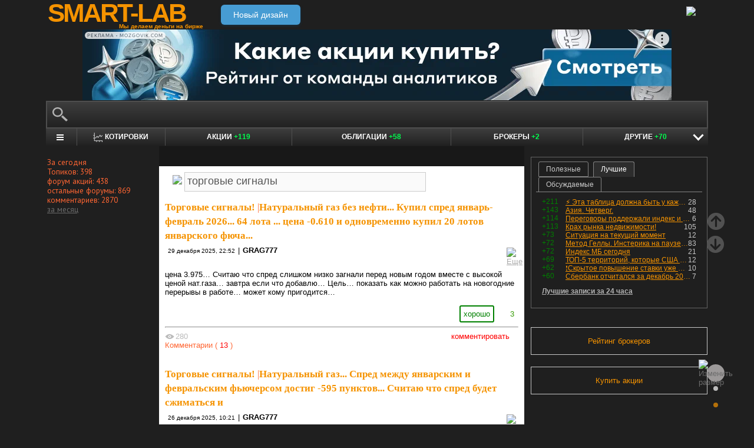

--- FILE ---
content_type: text/css; charset=utf-8
request_url: https://smart-lab.ru/templates/skin/smart-lab-x3/css/watchlater-modal.css?5323
body_size: 6298
content:
/* Модальное окно управления блоком досмотра топиков */

/* Затемнение фона */
/*.modal {
    display: none;
    position: fixed;
    z-index: 1000;
    left: 0;
    top: 0;
    width: 100%;
    height: 100%;
    background-color: rgba(0, 0, 0, 0.5);
    animation: fadeIn 0.3s ease;
}

.modal.show {
    display: block;
}*/

/* Содержимое модального окна */
/*.modal-content {
    position: relative;
    background-color: #ffffff;
    margin: 5% auto;
    padding: 0;
    border: 1px solid #888;
    border-radius: 8px;
    width: 90%;
    max-width: 600px;
    box-shadow: 0 4px 20px rgba(0, 0, 0, 0.3);
    animation: slideIn 0.3s ease;
}*/

/* Заголовок модального окна */
/*.modal-header {
    padding: 20px;
    background-color: #f7f7f7;
    border-bottom: 1px solid #ddd;
    border-radius: 8px 8px 0 0;
    display: flex;
    justify-content: space-between;
    align-items: center;
}

.modal-header h3 {
    margin: 0;
    color: #333;
    font-size: 18px;
    font-weight: bold;
}*/

/* Кнопка закрытия */
/*.close {
    color: #aaa;
    font-size: 28px;
    font-weight: bold;
    cursor: pointer;
    line-height: 1;
    padding: 0;
    background: none;
    border: none;
}

.close:hover,
.close:focus {
    color: #000;
    text-decoration: none;
}*/

/* Содержимое модального окна */
/*.modal-body {
    padding: 20px;
}*/

/* Статус топика */
/*#watchlater-current-status {
    background-color: #f9f9f9;
    border: 1px solid #ddd;
    border-radius: 4px;
    padding: 15px;
    margin-bottom: 20px;
}

#watchlater-current-status p {
    margin: 0;
    font-weight: bold;
    color: #333;
}

#topic-status {
    color: #F59300;
}*/

/* Форма */
.watchlater-form {
    margin-bottom: 20px;
}
/* 
.form-group {
    margin-bottom: 15px;
}

.form-group label {
    display: block;
    margin-bottom: 5px;
    font-weight: bold;
    color: #333;
}

.form-control {
    width: 100%;
    padding: 8px 12px;
    border: 1px solid #ddd;
    border-radius: 4px;
    font-size: 14px;
    line-height: 1.4;
    color: #333;
    background-color: #fff;
    box-sizing: border-box;
}

.form-control:focus {
    border-color: #F59300;
    outline: 0;
    box-shadow: 0 0 0 2px rgba(245, 147, 0, 0.2);
}

.form-group small {
    display: block;
    margin-top: 5px;
    color: #666;
    font-size: 12px;
}
*/
/* Информация о топике в досмотре */
/*#watchlater-topic-info {
    background-color: #e8f4fd;
    border: 1px solid #bee5eb;
    border-radius: 4px;
    padding: 15px;
    margin-top: 15px;
}

#watchlater-topic-info h4 {
    margin-top: 0;
    margin-bottom: 10px;
    color: #0c5460;
    font-size: 16px;
}

#topic-info-content {
    color: #0c5460;
}

#topic-info-content div {
    margin-bottom: 8px;
}

#topic-info-content strong {
    font-weight: bold;
}*/

/* Футер модального окна */
/*.modal-footer {
    padding: 15px 20px;
    border-top: 1px solid #ddd;
    border-radius: 0 0 8px 8px;
    background-color: #f7f7f7;
    display: flex;
    justify-content: flex-end;
    gap: 10px;
}*/

/* Кнопки */
/*.btn {
    display: inline-block;
    padding: 8px 16px;
    font-size: 14px;
    font-weight: bold;
    text-align: center;
    text-decoration: none;
    border: none;
    border-radius: 4px;
    cursor: pointer;
    transition: all 0.2s ease;
    min-width: 100px;
}

.btn:focus {
    outline: 0;
    box-shadow: 0 0 0 2px rgba(0, 0, 0, 0.2);
}

.btn:disabled {
    opacity: 0.6;
    cursor: not-allowed;
}*/

/* Основная кнопка */
/*.btn-primary {
    background-color: #F59300;
    color: #fff;
    border: 1px solid #F59300;
}

.btn-primary:hover:not(:disabled) {
    background-color: #e08600;
    border-color: #e08600;
}*/

/* Кнопка удаления */
/*.btn-danger {
    background-color: #dc3545;
    color: #fff;
    border: 1px solid #dc3545;
}

.btn-danger:hover:not(:disabled) {
    background-color: #c82333;
    border-color: #bd2130;
}*/

/* Вторичная кнопка */
/*.btn-secondary {
    background-color: #6c757d;
    color: #fff;
    border: 1px solid #6c757d;
}

.btn-secondary:hover:not(:disabled) {
    background-color: #5a6268;
    border-color: #545b62;
}*/

/* Сообщения об ошибках */
/*.error-message {
    background-color: #f8d7da;
    border: 1px solid #f5c6cb;
    color: #721c24;
    padding: 10px;
    border-radius: 4px;
    margin-bottom: 15px;
    font-size: 14px;
}*/

/* Сообщения об успехе */
/*.success-message {
    background-color: #d4edda;
    border: 1px solid #c3e6cb;
    color: #155724;
    padding: 10px;
    border-radius: 4px;
    margin-bottom: 15px;
    font-size: 14px;
}
*/
/* Анимации */
/*@keyframes fadeIn {
    from {
        opacity: 0;
    }
    to {
        opacity: 1;
    }
}

@keyframes slideIn {
    from {
        transform: translateY(-50px);
        opacity: 0;
    }
    to {
        transform: translateY(0);
        opacity: 1;
    }
}*/

/* Состояние загрузки */
/*.loading {
    opacity: 0.6;
    pointer-events: none;
}

.loading::after {
    content: '';
    position: absolute;
    top: 50%;
    left: 50%;
    width: 20px;
    height: 20px;
    margin: -10px 0 0 -10px;
    border: 2px solid #f3f3f3;
    border-top: 2px solid #F59300;
    border-radius: 50%;
    animation: spin 1s linear infinite;
}

@keyframes spin {
    0% { transform: rotate(0deg); }
    100% { transform: rotate(360deg); }
}
*/
/* Адаптивность */
/*@media (max-width: 768px) {
    .modal-content {
        width: 95%;
        margin: 2% auto;
    }
    
    .modal-header,
    .modal-body,
    .modal-footer {
        padding: 15px;
    }
    
    .modal-footer {
        flex-direction: column;
    }
    
    .btn {
        width: 100%;
        margin-bottom: 5px;
    }
}*/

/* Скрытие элементов */
/*.hidden {
    display: none !important;
}*/

/* Кнопка управления досмотром в списке топиков */
.watchlater-control-btn {
    color: #F59300;
    text-decoration: none;
    font-weight: bold;
    padding: 2px 4px;
    border-radius: 2px;
    transition: all 0.2s ease;
}

.watchlater-control-btn:hover {
    background-color: #F59300;
    color: #fff;
    text-decoration: none;
}
